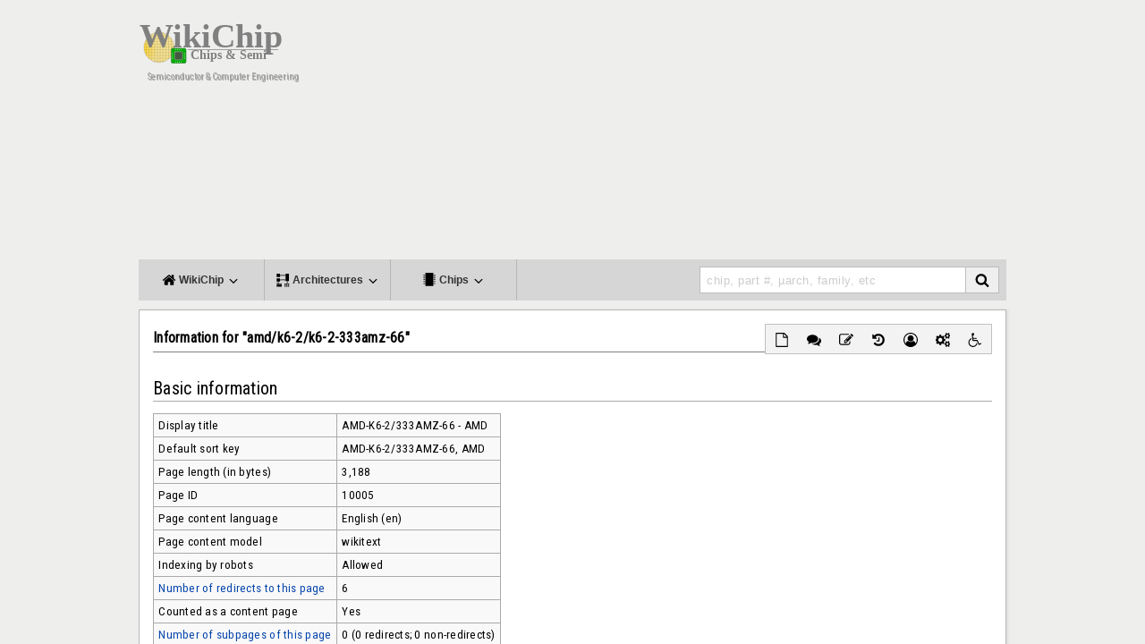

--- FILE ---
content_type: text/html; charset=utf-8
request_url: https://www.google.com/recaptcha/api2/aframe
body_size: 269
content:
<!DOCTYPE HTML><html><head><meta http-equiv="content-type" content="text/html; charset=UTF-8"></head><body><script nonce="4WTClBry4QzXwrNJBE0zpA">/** Anti-fraud and anti-abuse applications only. See google.com/recaptcha */ try{var clients={'sodar':'https://pagead2.googlesyndication.com/pagead/sodar?'};window.addEventListener("message",function(a){try{if(a.source===window.parent){var b=JSON.parse(a.data);var c=clients[b['id']];if(c){var d=document.createElement('img');d.src=c+b['params']+'&rc='+(localStorage.getItem("rc::a")?sessionStorage.getItem("rc::b"):"");window.document.body.appendChild(d);sessionStorage.setItem("rc::e",parseInt(sessionStorage.getItem("rc::e")||0)+1);localStorage.setItem("rc::h",'1768789887196');}}}catch(b){}});window.parent.postMessage("_grecaptcha_ready", "*");}catch(b){}</script></body></html>